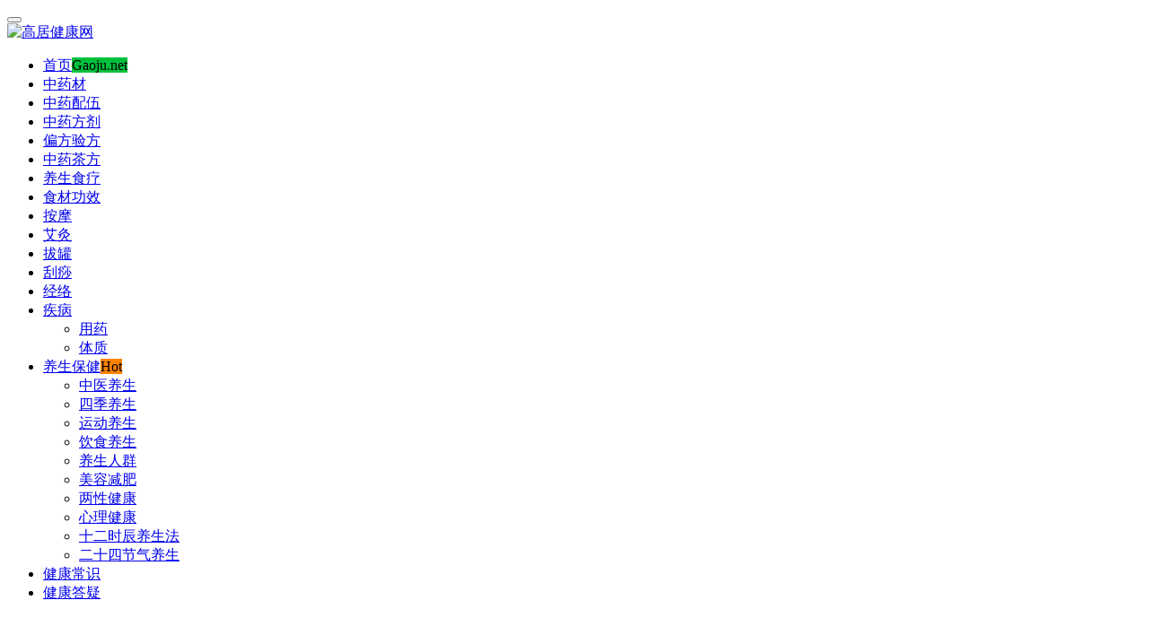

--- FILE ---
content_type: text/html; charset=UTF-8
request_url: https://www.gaoju.net/tag/%E4%BD%93%E9%AA%8C%E6%8A%A5%E5%91%8A
body_size: 8043
content:
<!DOCTYPE html>
<html lang="zh-Hans">
<head>
<meta charset="UTF-8">
<meta http-equiv="X-UA-Compatible" content="IE=edge,chrome=1">
<meta name="renderer" content="webkit">
<meta name="viewport" content="width=device-width,initial-scale=1,maximum-scale=5">
<title>体验报告-高居健康网</title>
<style>img:is([sizes="auto" i], [sizes^="auto," i]) { contain-intrinsic-size: 3000px 1500px }</style>
<meta name="keywords" content="体验报告">
<meta property="og:type" content="webpage">
<meta property="og:url" content="https://www.gaoju.net/tag/%E4%BD%93%E9%AA%8C%E6%8A%A5%E5%91%8A">
<meta property="og:site_name" content="高居健康网">
<meta property="og:title" content="体验报告">
<meta property="og:image" content="https://www.gaoju.net/wp-content/uploads/2023/06/2022123014303643.jpg">
<meta name="applicable-device" content="pc,mobile">
<meta http-equiv="Cache-Control" content="no-transform">
<link rel="shortcut icon" href="https://www.gaoju.net/wp-content/uploads/2023/06/2023062511314125.png">
<link rel='dns-prefetch' href='//www.gaoju.net' />
<!-- <link rel='stylesheet' id='stylesheet-css' href='//www.gaoju.net/wp-content/uploads/wpcom/style.6.18.2.1711311019.css?ver=6.18.2' type='text/css' media='all' /> -->
<!-- <link rel='stylesheet' id='material-icons-css' href='https://www.gaoju.net/wp-content/themes/justnews/themer/assets/css/material-icons.css?ver=6.18.2' type='text/css' media='all' /> -->
<!-- <link rel='stylesheet' id='remixicon-css' href='https://www.gaoju.net/wp-content/themes/justnews/themer/assets/css/remixicon.css?ver=4.2.0' type='text/css' media='all' /> -->
<!-- <link rel='stylesheet' id='font-awesome-css' href='https://www.gaoju.net/wp-content/themes/justnews/themer/assets/css/font-awesome.css?ver=6.18.2' type='text/css' media='all' /> -->
<!-- <link rel='stylesheet' id='wp-block-library-css' href='https://www.gaoju.net/wp-includes/css/dist/block-library/style.min.css?ver=6.8.3' type='text/css' media='all' /> -->
<link rel="stylesheet" type="text/css" href="//www.gaoju.net/wp-content/cache/wpfc-minified/lxaz696k/c7791.css" media="all"/>
<style id='classic-theme-styles-inline-css' type='text/css'>
/*! This file is auto-generated */
.wp-block-button__link{color:#fff;background-color:#32373c;border-radius:9999px;box-shadow:none;text-decoration:none;padding:calc(.667em + 2px) calc(1.333em + 2px);font-size:1.125em}.wp-block-file__button{background:#32373c;color:#fff;text-decoration:none}
</style>
<style id='global-styles-inline-css' type='text/css'>
:root{--wp--preset--aspect-ratio--square: 1;--wp--preset--aspect-ratio--4-3: 4/3;--wp--preset--aspect-ratio--3-4: 3/4;--wp--preset--aspect-ratio--3-2: 3/2;--wp--preset--aspect-ratio--2-3: 2/3;--wp--preset--aspect-ratio--16-9: 16/9;--wp--preset--aspect-ratio--9-16: 9/16;--wp--preset--color--black: #000000;--wp--preset--color--cyan-bluish-gray: #abb8c3;--wp--preset--color--white: #ffffff;--wp--preset--color--pale-pink: #f78da7;--wp--preset--color--vivid-red: #cf2e2e;--wp--preset--color--luminous-vivid-orange: #ff6900;--wp--preset--color--luminous-vivid-amber: #fcb900;--wp--preset--color--light-green-cyan: #7bdcb5;--wp--preset--color--vivid-green-cyan: #00d084;--wp--preset--color--pale-cyan-blue: #8ed1fc;--wp--preset--color--vivid-cyan-blue: #0693e3;--wp--preset--color--vivid-purple: #9b51e0;--wp--preset--gradient--vivid-cyan-blue-to-vivid-purple: linear-gradient(135deg,rgba(6,147,227,1) 0%,rgb(155,81,224) 100%);--wp--preset--gradient--light-green-cyan-to-vivid-green-cyan: linear-gradient(135deg,rgb(122,220,180) 0%,rgb(0,208,130) 100%);--wp--preset--gradient--luminous-vivid-amber-to-luminous-vivid-orange: linear-gradient(135deg,rgba(252,185,0,1) 0%,rgba(255,105,0,1) 100%);--wp--preset--gradient--luminous-vivid-orange-to-vivid-red: linear-gradient(135deg,rgba(255,105,0,1) 0%,rgb(207,46,46) 100%);--wp--preset--gradient--very-light-gray-to-cyan-bluish-gray: linear-gradient(135deg,rgb(238,238,238) 0%,rgb(169,184,195) 100%);--wp--preset--gradient--cool-to-warm-spectrum: linear-gradient(135deg,rgb(74,234,220) 0%,rgb(151,120,209) 20%,rgb(207,42,186) 40%,rgb(238,44,130) 60%,rgb(251,105,98) 80%,rgb(254,248,76) 100%);--wp--preset--gradient--blush-light-purple: linear-gradient(135deg,rgb(255,206,236) 0%,rgb(152,150,240) 100%);--wp--preset--gradient--blush-bordeaux: linear-gradient(135deg,rgb(254,205,165) 0%,rgb(254,45,45) 50%,rgb(107,0,62) 100%);--wp--preset--gradient--luminous-dusk: linear-gradient(135deg,rgb(255,203,112) 0%,rgb(199,81,192) 50%,rgb(65,88,208) 100%);--wp--preset--gradient--pale-ocean: linear-gradient(135deg,rgb(255,245,203) 0%,rgb(182,227,212) 50%,rgb(51,167,181) 100%);--wp--preset--gradient--electric-grass: linear-gradient(135deg,rgb(202,248,128) 0%,rgb(113,206,126) 100%);--wp--preset--gradient--midnight: linear-gradient(135deg,rgb(2,3,129) 0%,rgb(40,116,252) 100%);--wp--preset--font-size--small: 13px;--wp--preset--font-size--medium: 20px;--wp--preset--font-size--large: 36px;--wp--preset--font-size--x-large: 42px;--wp--preset--spacing--20: 0.44rem;--wp--preset--spacing--30: 0.67rem;--wp--preset--spacing--40: 1rem;--wp--preset--spacing--50: 1.5rem;--wp--preset--spacing--60: 2.25rem;--wp--preset--spacing--70: 3.38rem;--wp--preset--spacing--80: 5.06rem;--wp--preset--shadow--natural: 6px 6px 9px rgba(0, 0, 0, 0.2);--wp--preset--shadow--deep: 12px 12px 50px rgba(0, 0, 0, 0.4);--wp--preset--shadow--sharp: 6px 6px 0px rgba(0, 0, 0, 0.2);--wp--preset--shadow--outlined: 6px 6px 0px -3px rgba(255, 255, 255, 1), 6px 6px rgba(0, 0, 0, 1);--wp--preset--shadow--crisp: 6px 6px 0px rgba(0, 0, 0, 1);}:where(.is-layout-flex){gap: 0.5em;}:where(.is-layout-grid){gap: 0.5em;}body .is-layout-flex{display: flex;}.is-layout-flex{flex-wrap: wrap;align-items: center;}.is-layout-flex > :is(*, div){margin: 0;}body .is-layout-grid{display: grid;}.is-layout-grid > :is(*, div){margin: 0;}:where(.wp-block-columns.is-layout-flex){gap: 2em;}:where(.wp-block-columns.is-layout-grid){gap: 2em;}:where(.wp-block-post-template.is-layout-flex){gap: 1.25em;}:where(.wp-block-post-template.is-layout-grid){gap: 1.25em;}.has-black-color{color: var(--wp--preset--color--black) !important;}.has-cyan-bluish-gray-color{color: var(--wp--preset--color--cyan-bluish-gray) !important;}.has-white-color{color: var(--wp--preset--color--white) !important;}.has-pale-pink-color{color: var(--wp--preset--color--pale-pink) !important;}.has-vivid-red-color{color: var(--wp--preset--color--vivid-red) !important;}.has-luminous-vivid-orange-color{color: var(--wp--preset--color--luminous-vivid-orange) !important;}.has-luminous-vivid-amber-color{color: var(--wp--preset--color--luminous-vivid-amber) !important;}.has-light-green-cyan-color{color: var(--wp--preset--color--light-green-cyan) !important;}.has-vivid-green-cyan-color{color: var(--wp--preset--color--vivid-green-cyan) !important;}.has-pale-cyan-blue-color{color: var(--wp--preset--color--pale-cyan-blue) !important;}.has-vivid-cyan-blue-color{color: var(--wp--preset--color--vivid-cyan-blue) !important;}.has-vivid-purple-color{color: var(--wp--preset--color--vivid-purple) !important;}.has-black-background-color{background-color: var(--wp--preset--color--black) !important;}.has-cyan-bluish-gray-background-color{background-color: var(--wp--preset--color--cyan-bluish-gray) !important;}.has-white-background-color{background-color: var(--wp--preset--color--white) !important;}.has-pale-pink-background-color{background-color: var(--wp--preset--color--pale-pink) !important;}.has-vivid-red-background-color{background-color: var(--wp--preset--color--vivid-red) !important;}.has-luminous-vivid-orange-background-color{background-color: var(--wp--preset--color--luminous-vivid-orange) !important;}.has-luminous-vivid-amber-background-color{background-color: var(--wp--preset--color--luminous-vivid-amber) !important;}.has-light-green-cyan-background-color{background-color: var(--wp--preset--color--light-green-cyan) !important;}.has-vivid-green-cyan-background-color{background-color: var(--wp--preset--color--vivid-green-cyan) !important;}.has-pale-cyan-blue-background-color{background-color: var(--wp--preset--color--pale-cyan-blue) !important;}.has-vivid-cyan-blue-background-color{background-color: var(--wp--preset--color--vivid-cyan-blue) !important;}.has-vivid-purple-background-color{background-color: var(--wp--preset--color--vivid-purple) !important;}.has-black-border-color{border-color: var(--wp--preset--color--black) !important;}.has-cyan-bluish-gray-border-color{border-color: var(--wp--preset--color--cyan-bluish-gray) !important;}.has-white-border-color{border-color: var(--wp--preset--color--white) !important;}.has-pale-pink-border-color{border-color: var(--wp--preset--color--pale-pink) !important;}.has-vivid-red-border-color{border-color: var(--wp--preset--color--vivid-red) !important;}.has-luminous-vivid-orange-border-color{border-color: var(--wp--preset--color--luminous-vivid-orange) !important;}.has-luminous-vivid-amber-border-color{border-color: var(--wp--preset--color--luminous-vivid-amber) !important;}.has-light-green-cyan-border-color{border-color: var(--wp--preset--color--light-green-cyan) !important;}.has-vivid-green-cyan-border-color{border-color: var(--wp--preset--color--vivid-green-cyan) !important;}.has-pale-cyan-blue-border-color{border-color: var(--wp--preset--color--pale-cyan-blue) !important;}.has-vivid-cyan-blue-border-color{border-color: var(--wp--preset--color--vivid-cyan-blue) !important;}.has-vivid-purple-border-color{border-color: var(--wp--preset--color--vivid-purple) !important;}.has-vivid-cyan-blue-to-vivid-purple-gradient-background{background: var(--wp--preset--gradient--vivid-cyan-blue-to-vivid-purple) !important;}.has-light-green-cyan-to-vivid-green-cyan-gradient-background{background: var(--wp--preset--gradient--light-green-cyan-to-vivid-green-cyan) !important;}.has-luminous-vivid-amber-to-luminous-vivid-orange-gradient-background{background: var(--wp--preset--gradient--luminous-vivid-amber-to-luminous-vivid-orange) !important;}.has-luminous-vivid-orange-to-vivid-red-gradient-background{background: var(--wp--preset--gradient--luminous-vivid-orange-to-vivid-red) !important;}.has-very-light-gray-to-cyan-bluish-gray-gradient-background{background: var(--wp--preset--gradient--very-light-gray-to-cyan-bluish-gray) !important;}.has-cool-to-warm-spectrum-gradient-background{background: var(--wp--preset--gradient--cool-to-warm-spectrum) !important;}.has-blush-light-purple-gradient-background{background: var(--wp--preset--gradient--blush-light-purple) !important;}.has-blush-bordeaux-gradient-background{background: var(--wp--preset--gradient--blush-bordeaux) !important;}.has-luminous-dusk-gradient-background{background: var(--wp--preset--gradient--luminous-dusk) !important;}.has-pale-ocean-gradient-background{background: var(--wp--preset--gradient--pale-ocean) !important;}.has-electric-grass-gradient-background{background: var(--wp--preset--gradient--electric-grass) !important;}.has-midnight-gradient-background{background: var(--wp--preset--gradient--midnight) !important;}.has-small-font-size{font-size: var(--wp--preset--font-size--small) !important;}.has-medium-font-size{font-size: var(--wp--preset--font-size--medium) !important;}.has-large-font-size{font-size: var(--wp--preset--font-size--large) !important;}.has-x-large-font-size{font-size: var(--wp--preset--font-size--x-large) !important;}
:where(.wp-block-post-template.is-layout-flex){gap: 1.25em;}:where(.wp-block-post-template.is-layout-grid){gap: 1.25em;}
:where(.wp-block-columns.is-layout-flex){gap: 2em;}:where(.wp-block-columns.is-layout-grid){gap: 2em;}
:root :where(.wp-block-pullquote){font-size: 1.5em;line-height: 1.6;}
</style>
<script src='//www.gaoju.net/wp-content/cache/wpfc-minified/7w7c815t/c778o.js' type="text/javascript"></script>
<!-- <script type="text/javascript" src="https://www.gaoju.net/wp-includes/js/jquery/jquery.min.js?ver=3.7.1" id="jquery-core-js"></script> -->
<!-- <script type="text/javascript" src="https://www.gaoju.net/wp-includes/js/jquery/jquery-migrate.min.js?ver=3.4.1" id="jquery-migrate-js"></script> -->
<link rel="EditURI" type="application/rsd+xml" title="RSD" href="https://www.gaoju.net/xmlrpc.php?rsd" />
<link rel="icon" href="https://www.gaoju.net/wp-content/uploads/2023/06/2023062511314125.png" sizes="32x32" />
<link rel="icon" href="https://www.gaoju.net/wp-content/uploads/2023/06/2023062511314125.png" sizes="192x192" />
<link rel="apple-touch-icon" href="https://www.gaoju.net/wp-content/uploads/2023/06/2023062511314125.png" />
<meta name="msapplication-TileImage" content="https://www.gaoju.net/wp-content/uploads/2023/06/2023062511314125.png" />
<!--[if lte IE 11]><script src="https://www.gaoju.net/wp-content/themes/justnews/js/update.js"></script><![endif]-->
</head>
<body class="archive tag tag-48094 wp-theme-justnews lang-cn header-fixed style-by-toggle">
<header class="header header-fluid">
<div class="container">
<div class="navbar-header">
<button type="button" class="navbar-toggle collapsed" data-toggle="collapse" data-target=".navbar-collapse" aria-label="menu">
<span class="icon-bar icon-bar-1"></span>
<span class="icon-bar icon-bar-2"></span>
<span class="icon-bar icon-bar-3"></span>
</button>
<div class="logo">
<a href="https://www.gaoju.net/" rel="home">
<img src="https://www.gaoju.net/wp-content/uploads/2023/06/2023062511403053.png" alt="高居健康网">
</a>
</div>
</div>
<div class="collapse navbar-collapse">
<nav class="primary-menu"><ul id="menu-%e5%af%bc%e8%88%aa%e8%8f%9c%e5%8d%95" class="nav navbar-nav wpcom-adv-menu"><li class="menu-item adv-style-flag"><a href="https://www.gaoju.net/">首页</a><span class="menu-item-flag" style="background-color: #00C13C;">Gaoju.net</span></li>
<li class="menu-item"><a href="https://www.gaoju.net/zhongyaocai">中药材</a></li>
<li class="menu-item"><a href="https://www.gaoju.net/peiwu">中药配伍</a></li>
<li class="menu-item"><a href="https://www.gaoju.net/fangji">中药方剂</a></li>
<li class="menu-item"><a href="https://www.gaoju.net/pianfang">偏方验方</a></li>
<li class="menu-item"><a href="https://www.gaoju.net/chafang">中药茶方</a></li>
<li class="menu-item"><a href="https://www.gaoju.net/shiliao">养生食疗</a></li>
<li class="menu-item"><a href="https://www.gaoju.net/shicai">食材功效</a></li>
<li class="menu-item"><a href="https://www.gaoju.net/liaofa/anmo">按摩</a></li>
<li class="menu-item"><a href="https://www.gaoju.net/liaofa/aijiu">艾灸</a></li>
<li class="menu-item"><a href="https://www.gaoju.net/liaofa/baguan">拔罐</a></li>
<li class="menu-item"><a href="https://www.gaoju.net/liaofa/guasha">刮痧</a></li>
<li class="menu-item"><a href="https://www.gaoju.net/jingluo">经络</a></li>
<li class="menu-item dropdown"><a href="https://www.gaoju.net/jibing" class="dropdown-toggle">疾病</a>
<ul class="dropdown-menu menu-item-wrap menu-item-col-2">
<li class="menu-item"><a href="https://www.gaoju.net/yongyao/">用药</a></li>
<li class="menu-item"><a href="https://www.gaoju.net/tizhi">体质</a></li>
</ul>
</li>
<li class="menu-item adv-style-flag dropdown"><a href="https://www.gaoju.net/yangsheng" class="dropdown-toggle">养生保健</a><span class="menu-item-flag" style="background-color: #FF8200;">Hot</span>
<ul class="dropdown-menu menu-item-wrap menu-item-col-5">
<li class="menu-item"><a href="https://www.gaoju.net/yangsheng/zhongyi">中医养生</a></li>
<li class="menu-item"><a href="https://www.gaoju.net/yangsheng/siji">四季养生</a></li>
<li class="menu-item"><a href="https://www.gaoju.net/yangsheng/yundong">运动养生</a></li>
<li class="menu-item"><a href="https://www.gaoju.net/yangsheng/yinshi">饮食养生</a></li>
<li class="menu-item"><a href="https://www.gaoju.net/yangsheng/renqun">养生人群</a></li>
<li class="menu-item"><a href="https://www.gaoju.net/yangsheng/meirong">美容减肥</a></li>
<li class="menu-item"><a href="https://www.gaoju.net/yangsheng/liangxing">两性健康</a></li>
<li class="menu-item"><a href="https://www.gaoju.net/yangsheng/xinli">心理健康</a></li>
<li class="menu-item"><a href="https://www.gaoju.net/288143.html">十二时辰养生法</a></li>
<li class="menu-item"><a href="https://www.gaoju.net/yangsheng/jieqi">二十四节气养生</a></li>
</ul>
</li>
<li class="menu-item"><a href="https://www.gaoju.net/changshi">健康常识</a></li>
<li class="menu-item"><a href="https://www.gaoju.net/dayi">健康答疑</a></li>
</ul></nav>            <div class="navbar-action">
<div class="dark-style-toggle"><i class="wpcom-icon wi"><svg aria-hidden="true"><use xlink:href="#wi-sun-fill"></use></svg></i></div>
<script> if (window.localStorage) { var dark = localStorage.getItem('darkStyle'); var toggle = document.querySelector('.dark-style-toggle');if(dark == 1 && !toggle.classList.contains('active')){ document.body.classList.add('style-for-dark');toggle.classList.add('active'); toggle.querySelector('use').setAttributeNS('http://www.w3.org/1999/xlink', 'xlink:href', '#wi-moon-fill'); }else if(dark == 0 && toggle.classList.contains('active')){ document.body.classList.remove('style-for-dark'); toggle.classList.remove('active'); toggle.querySelector('use').setAttributeNS('http://www.w3.org/1999/xlink', 'xlink:href', '#wi-sun-fill'); } } </script>
<div class="navbar-search-icon j-navbar-search"><i class="wpcom-icon wi"><svg aria-hidden="true"><use xlink:href="#wi-search"></use></svg></i></div>
</div>
<form class="navbar-search" action="https://www.gaoju.net" method="get" role="search">
<div class="navbar-search-inner">
<i class="wpcom-icon wi navbar-search-close"><svg aria-hidden="true"><use xlink:href="#wi-close"></use></svg></i>                    <input type="text" name="s" class="navbar-search-input" autocomplete="off" placeholder="输入关键词搜索..." value="">
<button class="navbar-search-btn" type="submit" aria-label="搜索"><i class="wpcom-icon wi"><svg aria-hidden="true"><use xlink:href="#wi-search"></use></svg></i></button>
</div>
</form>
</div><!-- /.navbar-collapse -->
</div><!-- /.container -->
</header>
<div id="wrap">    <div class="container wrap">
<main class="main">
<section class="sec-panel sec-panel-default">
<div class="sec-panel-head">
<h1><span>体验报告</span></h1>
</div>
<div class="sec-panel-body">
<ul class="post-loop post-loop-default cols-0">
<li class="item item2">
<div class="item-img">
<a class="item-img-inner" href="https://www.gaoju.net/159283.html" title="学会看体验报告" target="_blank" rel="bookmark">
<img class="j-lazy" src="https://www.gaoju.net/wp-content/themes/justnews/themer/assets/images/lazy.png" data-original="https://www.gaoju.net/wp-content/uploads/2023/06/8-min.jpg" width="480" height="300" alt="学会看体验报告">        </a>
<a class="item-category" href="https://www.gaoju.net/dayi" target="_blank">健康答疑</a>
</div>
<div class="item-content">
<h3 class="item-title">
<a href="https://www.gaoju.net/159283.html" target="_blank" rel="bookmark">
学会看体验报告            </a>
</h3>
<div class="item-excerpt">
<p>学会看体验报告： 　　看体检报告时要掌握规律。通常体检报告有三部分，第一部分是主检报告，第二部分是阳性体征汇总，第三部分是各个科的检查记录。 　　首先，最主要看主检报告这部分，它是…</p>
</div>
<div class="item-meta">
<span class="item-meta-li date">11-15</span>
<div class="item-meta-right">
<span class="item-meta-li views" title="阅读数"><i class="wpcom-icon wi"><svg aria-hidden="true"><use xlink:href="#wi-eye"></use></svg></i>13</span>            </div>
</div>
</div>
</li>
<li class="item item2">
<div class="item-img">
<a class="item-img-inner" href="https://www.gaoju.net/159275.html" title="体验报告怎么看" target="_blank" rel="bookmark">
<img class="j-lazy" src="https://www.gaoju.net/wp-content/themes/justnews/themer/assets/images/lazy.png" data-original="https://www.gaoju.net/wp-content/uploads/2023/06/12-min.jpg" width="480" height="300" alt="体验报告怎么看">        </a>
<a class="item-category" href="https://www.gaoju.net/dayi" target="_blank">健康答疑</a>
</div>
<div class="item-content">
<h3 class="item-title">
<a href="https://www.gaoju.net/159275.html" target="_blank" rel="bookmark">
体验报告怎么看            </a>
</h3>
<div class="item-excerpt">
<p>体验报告怎么看： 　　看体检报告时要掌握规律。通常体检报告有三部分，第一部分是主检报告，第二部分是阳性体征汇总，第三部分是各个科的检查记录。 　　首先，最主要看主检报告这部分，它是…</p>
</div>
<div class="item-meta">
<span class="item-meta-li date">11-15</span>
<div class="item-meta-right">
<span class="item-meta-li views" title="阅读数"><i class="wpcom-icon wi"><svg aria-hidden="true"><use xlink:href="#wi-eye"></use></svg></i>17</span>            </div>
</div>
</div>
</li>
</ul>
</div>
</section>
</main>
<aside class="sidebar">
<div class="widget widget_post_slider">            <div class="wpcom-slider swiper-container show-title">
<ul class="swiper-wrapper">
<li class="swiper-slide">
<a class="slide-post-inner" href="https://www.gaoju.net/284201.html" title="女性高潮时会有什么现象？ 有哪些好处以及事后需要注意什么？">
<img width="480" height="300" src="https://www.gaoju.net/wp-content/themes/justnews/themer/assets/images/lazy.png" class="attachment-post-thumbnail size-post-thumbnail wp-post-image j-lazy" alt="女性高潮时会有什么现象？ 有哪些好处以及事后需要注意什么？" decoding="async" data-original="https://www.gaoju.net/wp-content/uploads/2023/09/2023093003253737-480x300.jpg" />                                <span class="slide-post-title">女性高潮时会有什么现象？ 有哪些好处以及事后需要注意什么？</span>                            </a>
</li>
<li class="swiper-slide">
<a class="slide-post-inner" href="https://www.gaoju.net/224888.html" title="这十八种运动养生的方法比走路好多了">
<img width="480" height="300" src="https://www.gaoju.net/wp-content/themes/justnews/themer/assets/images/lazy.png" class="attachment-post-thumbnail size-post-thumbnail wp-post-image j-lazy" alt="这十八种运动养生的方法比走路好多了" decoding="async" data-original="https://www.gaoju.net/wp-content/uploads/2023/02/2023022013372739-480x300.jpg" />                                <span class="slide-post-title">这十八种运动养生的方法比走路好多了</span>                            </a>
</li>
<li class="swiper-slide">
<a class="slide-post-inner" href="https://www.gaoju.net/288174.html" title="舌吻的感觉是什么样的？舌吻时要注意什么？">
<img width="480" height="300" src="https://www.gaoju.net/wp-content/themes/justnews/themer/assets/images/lazy.png" class="attachment-post-thumbnail size-post-thumbnail wp-post-image j-lazy" alt="舌吻的感觉是什么样的？舌吻时要注意什么？" decoding="async" data-original="https://www.gaoju.net/wp-content/uploads/2023/10/2023101302015198-480x300.jpg" />                                <span class="slide-post-title">舌吻的感觉是什么样的？舌吻时要注意什么？</span>                            </a>
</li>
<li class="swiper-slide">
<a class="slide-post-inner" href="https://www.gaoju.net/288143.html" title="中医十二时辰养生法，十二时辰对应五脏六腑养生表及时间">
<img width="480" height="300" src="https://www.gaoju.net/wp-content/themes/justnews/themer/assets/images/lazy.png" class="attachment-post-thumbnail size-post-thumbnail wp-post-image j-lazy" alt="中医十二时辰养生法，十二时辰对应五脏六腑养生表及时间" decoding="async" data-original="https://www.gaoju.net/wp-content/uploads/2023/10/2023101300300269-480x300.jpg" />                                <span class="slide-post-title">中医十二时辰养生法，十二时辰对应五脏六腑养生表及时间</span>                            </a>
</li>
<li class="swiper-slide">
<a class="slide-post-inner" href="https://www.gaoju.net/251183.html" title="女性如何养生调理？女性健康食疗养生小知识">
<img width="480" height="300" src="https://www.gaoju.net/wp-content/themes/justnews/themer/assets/images/lazy.png" class="attachment-post-thumbnail size-post-thumbnail wp-post-image j-lazy" alt="女性如何养生调理？女性健康食疗养生小知识" decoding="async" data-original="https://www.gaoju.net/wp-content/uploads/2023/09/2023092706364883-480x300.jpg" />                                <span class="slide-post-title">女性如何养生调理？女性健康食疗养生小知识</span>                            </a>
</li>
</ul>
<div class="swiper-pagination"></div>
<div class="swiper-button-prev"></div>
<div class="swiper-button-next"></div>
</div>
</div><div class="widget widget_post_thumb"><h3 class="widget-title"><span>最新</span></h3>            <ul>
<li class="item">
<div class="item-img">
<a class="item-img-inner" href="https://www.gaoju.net/299196.html" title="资生堂新透白面膜怎么样？资生堂新透白面膜好用吗？">
<img class="j-lazy" src="https://www.gaoju.net/wp-content/themes/justnews/themer/assets/images/lazy.png" data-original="https://www.gaoju.net/wp-content/uploads/2023/06/5-min.jpg" width="480" height="300" alt="资生堂新透白面膜怎么样？资生堂新透白面膜好用吗？">                                </a>
</div>
<div class="item-content">
<p class="item-title"><a href="https://www.gaoju.net/299196.html" title="资生堂新透白面膜怎么样？资生堂新透白面膜好用吗？">资生堂新透白面膜怎么样？资生堂新透白面膜好用吗？</a></p>
<p class="item-date">11-07</p>
</div>
</li>
<li class="item">
<div class="item-img">
<a class="item-img-inner" href="https://www.gaoju.net/244187.html" title="十香丸的功效与作用及主治、组成、方解、禁忌、用法用量、">
<img class="j-lazy" src="https://www.gaoju.net/wp-content/themes/justnews/themer/assets/images/lazy.png" data-original="https://www.gaoju.net/wp-content/uploads/2023/06/22-min.jpg" width="480" height="300" alt="十香丸的功效与作用及主治、组成、方解、禁忌、用法用量、">                                </a>
</div>
<div class="item-content">
<p class="item-title"><a href="https://www.gaoju.net/244187.html" title="十香丸的功效与作用及主治、组成、方解、禁忌、用法用量、">十香丸的功效与作用及主治、组成、方解、禁忌、用法用量、</a></p>
<p class="item-date">11-07</p>
</div>
</li>
<li class="item">
<div class="item-img">
<a class="item-img-inner" href="https://www.gaoju.net/257781.html" title="陈甘茶的功效与作用、泡水泡茶喝、其他疾病、">
<img class="j-lazy" src="https://www.gaoju.net/wp-content/themes/justnews/themer/assets/images/lazy.png" data-original="https://www.gaoju.net/wp-content/uploads/2023/06/18-min.jpg" width="480" height="300" alt="陈甘茶的功效与作用、泡水泡茶喝、其他疾病、">                                </a>
</div>
<div class="item-content">
<p class="item-title"><a href="https://www.gaoju.net/257781.html" title="陈甘茶的功效与作用、泡水泡茶喝、其他疾病、">陈甘茶的功效与作用、泡水泡茶喝、其他疾病、</a></p>
<p class="item-date">11-07</p>
</div>
</li>
<li class="item">
<div class="item-img">
<a class="item-img-inner" href="https://www.gaoju.net/240187.html" title="纯齿芹叶铁钱莲的功效与作用，图片，禁忌，">
<img class="j-lazy" src="https://www.gaoju.net/wp-content/themes/justnews/themer/assets/images/lazy.png" data-original="https://www.gaoju.net/wp-content/uploads/2023/06/26-min.jpg" width="480" height="300" alt="纯齿芹叶铁钱莲的功效与作用，图片，禁忌，">                                </a>
</div>
<div class="item-content">
<p class="item-title"><a href="https://www.gaoju.net/240187.html" title="纯齿芹叶铁钱莲的功效与作用，图片，禁忌，">纯齿芹叶铁钱莲的功效与作用，图片，禁忌，</a></p>
<p class="item-date">11-07</p>
</div>
</li>
<li class="item">
<div class="item-img">
<a class="item-img-inner" href="https://www.gaoju.net/294722.html" title="青少年吃鱼肝油有什么好处？青少年吃鱼肝油好吗？">
<img class="j-lazy" src="https://www.gaoju.net/wp-content/themes/justnews/themer/assets/images/lazy.png" data-original="https://www.gaoju.net/wp-content/uploads/2023/06/7-min.jpg" width="480" height="300" alt="青少年吃鱼肝油有什么好处？青少年吃鱼肝油好吗？">                                </a>
</div>
<div class="item-content">
<p class="item-title"><a href="https://www.gaoju.net/294722.html" title="青少年吃鱼肝油有什么好处？青少年吃鱼肝油好吗？">青少年吃鱼肝油有什么好处？青少年吃鱼肝油好吗？</a></p>
<p class="item-date">11-07</p>
</div>
</li>
<li class="item">
<div class="item-img">
<a class="item-img-inner" href="https://www.gaoju.net/247830.html" title="筋缩穴的准确位置图和作用、功效、图片、">
<img width="480" height="300" src="https://www.gaoju.net/wp-content/themes/justnews/themer/assets/images/lazy.png" class="attachment-default size-default wp-post-image j-lazy" alt="筋缩穴的准确位置图和作用、功效、图片、" decoding="async" data-original="https://www.gaoju.net/wp-content/uploads/2023/09/20230920_650a805b82027-480x300.jpg" />                                </a>
</div>
<div class="item-content">
<p class="item-title"><a href="https://www.gaoju.net/247830.html" title="筋缩穴的准确位置图和作用、功效、图片、">筋缩穴的准确位置图和作用、功效、图片、</a></p>
<p class="item-date">11-07</p>
</div>
</li>
</ul>
</div><div class="widget widget_post_hot"><h3 class="widget-title"><span>热点</span></h3>            <ul>
<li class="item">
<div class="item-img">
<a class="item-img-inner" href="https://www.gaoju.net/226527.html" title="荔枝的含糖量高吗 吃荔枝会长胖吗">
<img width="480" height="300" src="https://www.gaoju.net/wp-content/themes/justnews/themer/assets/images/lazy.png" class="attachment-default size-default wp-post-image j-lazy" alt="荔枝的含糖量高吗 吃荔枝会长胖吗" decoding="async" data-original="https://www.gaoju.net/wp-content/uploads/2023/05/2024020714034945-480x300.jpg" />                                </a>
</div>
<div class="item-content">
<div class="item-hot"><i class="wpcom-icon wi"><svg aria-hidden="true"><use xlink:href="#wi-huo"></use></svg></i>39.0K</div>                            <p class="item-title"><a href="https://www.gaoju.net/226527.html" title="荔枝的含糖量高吗 吃荔枝会长胖吗">荔枝的含糖量高吗 吃荔枝会长胖吗</a></p>
</div>
</li>
<li class="item">
<div class="item-img">
<a class="item-img-inner" href="https://www.gaoju.net/225151.html" title="接吻时下面湿了是怎么回事？为什么接吻时女人下面会湿？">
<img width="480" height="300" src="https://www.gaoju.net/wp-content/themes/justnews/themer/assets/images/lazy.png" class="attachment-default size-default wp-post-image j-lazy" alt="接吻时下面湿了是怎么回事？为什么接吻时女人下面会湿？" decoding="async" data-original="https://www.gaoju.net/wp-content/uploads/2023/03/2024020714144555-480x300.jpg" />                                </a>
</div>
<div class="item-content">
<p class="item-title"><a href="https://www.gaoju.net/225151.html" title="接吻时下面湿了是怎么回事？为什么接吻时女人下面会湿？">接吻时下面湿了是怎么回事？为什么接吻时女人下面会湿？</a></p>
<div class="item-hot"><i class="wpcom-icon wi"><svg aria-hidden="true"><use xlink:href="#wi-huo"></use></svg></i>17.1K</div>                        </div>
</li>
<li class="item">
<div class="item-img">
<a class="item-img-inner" href="https://www.gaoju.net/1103.html" title="男人增大增粗最好的方法，分享5个锻炼方法21天增大3厘米">
<img width="480" height="300" src="https://www.gaoju.net/wp-content/themes/justnews/themer/assets/images/lazy.png" class="attachment-default size-default wp-post-image j-lazy" alt="男人增大增粗最好的方法，分享5个锻炼方法21天增大3厘米" decoding="async" data-original="https://www.gaoju.net/wp-content/uploads/2022/12/2024020713515522-480x300.jpg" />                                </a>
</div>
<div class="item-content">
<p class="item-title"><a href="https://www.gaoju.net/1103.html" title="男人增大增粗最好的方法，分享5个锻炼方法21天增大3厘米">男人增大增粗最好的方法，分享5个锻炼方法21天增大3厘米</a></p>
<div class="item-hot"><i class="wpcom-icon wi"><svg aria-hidden="true"><use xlink:href="#wi-huo"></use></svg></i>15.6K</div>                        </div>
</li>
<li class="item">
<div class="item-img">
<a class="item-img-inner" href="https://www.gaoju.net/1033.html" title="韩国演艺圈悲惨事件女主角名单 多人已自杀身亡张紫妍最惨">
<img width="480" height="300" src="https://www.gaoju.net/wp-content/themes/justnews/themer/assets/images/lazy.png" class="attachment-default size-default wp-post-image j-lazy" alt="韩国演艺圈悲惨事件女主角名单 多人已自杀身亡张紫妍最惨" decoding="async" data-original="https://www.gaoju.net/wp-content/uploads/2022/12/2024020714122622-480x300.jpg" />                                </a>
</div>
<div class="item-content">
<p class="item-title"><a href="https://www.gaoju.net/1033.html" title="韩国演艺圈悲惨事件女主角名单 多人已自杀身亡张紫妍最惨">韩国演艺圈悲惨事件女主角名单 多人已自杀身亡张紫妍最惨</a></p>
<div class="item-hot"><i class="wpcom-icon wi"><svg aria-hidden="true"><use xlink:href="#wi-huo"></use></svg></i>6.3K</div>                        </div>
</li>
<li class="item">
<div class="item-img">
<a class="item-img-inner" href="https://www.gaoju.net/227167.html" title="阳光玫瑰葡萄吃了上火吗 高糖刺激口腔黏膜滋生痰液">
<img width="480" height="300" src="https://www.gaoju.net/wp-content/themes/justnews/themer/assets/images/lazy.png" class="attachment-default size-default wp-post-image j-lazy" alt="阳光玫瑰葡萄吃了上火吗 高糖刺激口腔黏膜滋生痰液" decoding="async" data-original="https://www.gaoju.net/wp-content/uploads/2023/06/2024020714064857-480x300.jpg" />                                </a>
</div>
<div class="item-content">
<p class="item-title"><a href="https://www.gaoju.net/227167.html" title="阳光玫瑰葡萄吃了上火吗 高糖刺激口腔黏膜滋生痰液">阳光玫瑰葡萄吃了上火吗 高糖刺激口腔黏膜滋生痰液</a></p>
<div class="item-hot"><i class="wpcom-icon wi"><svg aria-hidden="true"><use xlink:href="#wi-huo"></use></svg></i>5.2K</div>                        </div>
</li>
<li class="item">
<div class="item-img">
<a class="item-img-inner" href="https://www.gaoju.net/226133.html" title="蚊香氯氟和四氟哪种好 氯氟醚菊酯0.8和0.6哪个好">
<img width="480" height="300" src="https://www.gaoju.net/wp-content/themes/justnews/themer/assets/images/lazy.png" class="attachment-default size-default wp-post-image j-lazy" alt="蚊香氯氟和四氟哪种好 氯氟醚菊酯0.8和0.6哪个好" decoding="async" data-original="https://www.gaoju.net/wp-content/uploads/2023/05/2024020714052823-480x300.jpg" />                                </a>
</div>
<div class="item-content">
<p class="item-title"><a href="https://www.gaoju.net/226133.html" title="蚊香氯氟和四氟哪种好 氯氟醚菊酯0.8和0.6哪个好">蚊香氯氟和四氟哪种好 氯氟醚菊酯0.8和0.6哪个好</a></p>
<div class="item-hot"><i class="wpcom-icon wi"><svg aria-hidden="true"><use xlink:href="#wi-huo"></use></svg></i>4.9K</div>                        </div>
</li>
</ul>
</div>    </aside>
</div>
</div>
<footer class="footer">
<div class="container">
<div class="footer-col-wrap footer-with-logo-icon">
<div class="footer-col footer-col-logo">
<img src="//www.gaoju.net/wp-content/uploads/2023/06/2023062523595489.png" alt="高居健康网">
</div>
<div class="footer-col footer-col-copy">
<div class="copyright">
<p>© 2024 <a href="https://www.gaoju.net">高居健康网</a> · <a href="https://beian.miit.gov.cn/" target="_blank" rel="noopener">鄂ICP备2023001319号-2</a></p>
<p>特别声明：本站内容仅供参考，不作为诊断及医疗的依据</p>
</div>
</div>
<div class="footer-col footer-col-sns">
<div class="footer-sns">
<a  aria-label="icon">
<i class="wpcom-icon fa fa-android sns-icon"></i>                                                            </a>
<a  aria-label="icon">
<i class="wpcom-icon fa fa-apple sns-icon"></i>                                                            </a>
<a  aria-label="icon">
<i class="wpcom-icon fa fa-qrcode sns-icon"></i>                                                            </a>
</div>
</div>
</div>
</div>
</footer>
<div class="action action-style-1 action-color-0 action-pos-0" style="bottom:20%;">
<div class="action-item j-share">
<i class="wpcom-icon wi action-item-icon"><svg aria-hidden="true"><use xlink:href="#wi-share"></use></svg></i>                        <span>分享本页</span>                    </div>
<div class="action-item gotop j-top">
<i class="wpcom-icon wi action-item-icon"><svg aria-hidden="true"><use xlink:href="#wi-arrow-up-2"></use></svg></i>                        <span>返回顶部</span>                    </div>
</div>
<script type="speculationrules">
{"prefetch":[{"source":"document","where":{"and":[{"href_matches":"\/*"},{"not":{"href_matches":["\/wp-*.php","\/wp-admin\/*","\/wp-content\/uploads\/*","\/wp-content\/*","\/wp-content\/plugins\/*","\/wp-content\/themes\/justnews\/*","\/*\\?(.+)"]}},{"not":{"selector_matches":"a[rel~=\"nofollow\"]"}},{"not":{"selector_matches":".no-prefetch, .no-prefetch a"}}]},"eagerness":"conservative"}]}
</script>
<script type="text/javascript">var $i=0;jQuery(document).on("DOMNodeInserted", function(){if(jQuery("#media-attachment-filters").length>0&&$i==0){jQuery('select.attachment-filters [value="uploaded"]').attr('selected',true).parent().trigger('change');$i++;}});</script><script type="text/javascript" id="main-js-extra">
/* <![CDATA[ */
var _wpcom_js = {"webp":"","ajaxurl":"https:\/\/www.gaoju.net\/wp-admin\/admin-ajax.php","theme_url":"https:\/\/www.gaoju.net\/wp-content\/themes\/justnews","slide_speed":"5000","is_admin":"0","lang":"zh_CN","js_lang":{"share_to":"\u5206\u4eab\u5230:","copy_done":"\u590d\u5236\u6210\u529f\uff01","copy_fail":"\u6d4f\u89c8\u5668\u6682\u4e0d\u652f\u6301\u62f7\u8d1d\u529f\u80fd","confirm":"\u786e\u5b9a","qrcode":"\u4e8c\u7ef4\u7801","page_loaded":"\u5df2\u7ecf\u5230\u5e95\u4e86","no_content":"\u6682\u65e0\u5185\u5bb9","load_failed":"\u52a0\u8f7d\u5931\u8d25\uff0c\u8bf7\u7a0d\u540e\u518d\u8bd5\uff01","expand_more":"\u9605\u8bfb\u5269\u4f59 %s"},"share":"1","poster":{"notice":"\u8bf7\u300c\u70b9\u51fb\u4e0b\u8f7d\u300d\u6216\u300c\u957f\u6309\u4fdd\u5b58\u56fe\u7247\u300d\u540e\u5206\u4eab\u7ed9\u66f4\u591a\u597d\u53cb","generating":"\u6b63\u5728\u751f\u6210\u6d77\u62a5\u56fe\u7247...","failed":"\u6d77\u62a5\u56fe\u7247\u751f\u6210\u5931\u8d25"},"video_height":"482","fixed_sidebar":"1","dark_style":"0","font_url":"\/\/www.gaoju.net\/wp-content\/uploads\/wpcom\/fonts.f5a8b036905c9579.css"};
/* ]]> */
</script>
<script type="text/javascript" src="https://www.gaoju.net/wp-content/themes/justnews/js/main.js?ver=6.18.2" id="main-js"></script>
<script type="text/javascript" src="https://www.gaoju.net/wp-content/themes/justnews/themer/assets/js/icons-2.7.19.js?ver=6.18.2" id="wpcom-icons-js"></script>
<script type="text/javascript" src="https://www.gaoju.net/wp-content/themes/justnews/js/wp-embed.js?ver=6.18.2" id="wp-embed-js"></script>
<script>
var _hmt = _hmt || [];
(function() {
var hm = document.createElement("script");
hm.src = "https://hm.baidu.com/hm.js?3c88744eb206b9b03dde1575c8f24735";
var s = document.getElementsByTagName("script")[0]; 
s.parentNode.insertBefore(hm, s);
})();
</script>
</body>
</html><!-- WP Fastest Cache file was created in 1.591 seconds, on 11-07 @  --><!-- via php -->